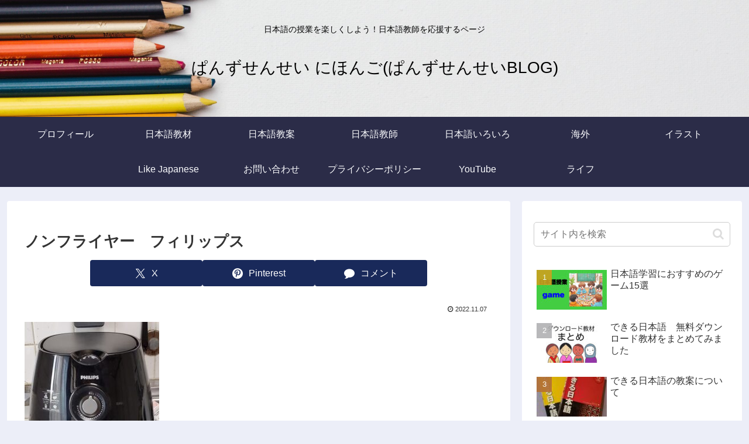

--- FILE ---
content_type: text/html; charset=UTF-8
request_url: https://sensei-nihongo.com/wp-admin/admin-ajax.php
body_size: -28
content:
160948.50d2a3832bd1a0ae6357ff694635b821

--- FILE ---
content_type: text/html; charset=utf-8
request_url: https://www.google.com/recaptcha/api2/aframe
body_size: -87
content:
<!DOCTYPE HTML><html><head><meta http-equiv="content-type" content="text/html; charset=UTF-8"></head><body><script nonce="qDmW6yH98c4jSYPEO2ajbg">/** Anti-fraud and anti-abuse applications only. See google.com/recaptcha */ try{var clients={'sodar':'https://pagead2.googlesyndication.com/pagead/sodar?'};window.addEventListener("message",function(a){try{if(a.source===window.parent){var b=JSON.parse(a.data);var c=clients[b['id']];if(c){var d=document.createElement('img');d.src=c+b['params']+'&rc='+(localStorage.getItem("rc::a")?sessionStorage.getItem("rc::b"):"");window.document.body.appendChild(d);sessionStorage.setItem("rc::e",parseInt(sessionStorage.getItem("rc::e")||0)+1);localStorage.setItem("rc::h",'1768849341513');}}}catch(b){}});window.parent.postMessage("_grecaptcha_ready", "*");}catch(b){}</script></body></html>